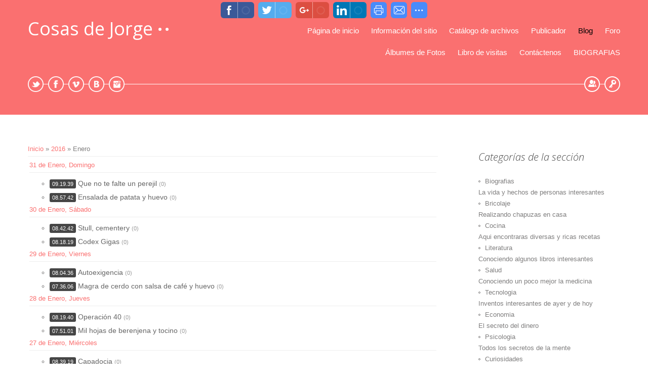

--- FILE ---
content_type: text/html; charset=UTF-8
request_url: http://jorbasmar.ucoz.es/blog/2016-01
body_size: 9441
content:
<!DOCTYPE html>
<html>
<head>
<script type="text/javascript" src="/?pADj7qZ9vQyfMnl1v43Q5WrHbkFqQ%21wOn40EFQYK7ZmxCwKHNBEhxtxJZ0aVi1Wiv%5E4nuX75BNpSSTzDH71RlJwUX2VkeVuwDRB8v7MAy4Migcl94Xd0YyyO0i9ZQtghD24W%21GjWST%5Ez%21EVaZUm7jITFrrFAUXGgs5W%5E%21uCRCa%3B6Ilqff6xtuLOtVwqfVAgH5W4JhpI5HZPV%3B0%3BDM3uZmfpVcUoo"></script>
	<script type="text/javascript">new Image().src = "//counter.yadro.ru/hit;ucoznet?r"+escape(document.referrer)+(screen&&";s"+screen.width+"*"+screen.height+"*"+(screen.colorDepth||screen.pixelDepth))+";u"+escape(document.URL)+";"+Date.now();</script>
	<script type="text/javascript">new Image().src = "//counter.yadro.ru/hit;ucoz_desktop_ad?r"+escape(document.referrer)+(screen&&";s"+screen.width+"*"+screen.height+"*"+(screen.colorDepth||screen.pixelDepth))+";u"+escape(document.URL)+";"+Date.now();</script><script type="text/javascript">
if(typeof(u_global_data)!='object') u_global_data={};
function ug_clund(){
	if(typeof(u_global_data.clunduse)!='undefined' && u_global_data.clunduse>0 || (u_global_data && u_global_data.is_u_main_h)){
		if(typeof(console)=='object' && typeof(console.log)=='function') console.log('utarget already loaded');
		return;
	}
	u_global_data.clunduse=1;
	if('0'=='1'){
		var d=new Date();d.setTime(d.getTime()+86400000);document.cookie='adbetnetshowed=2; path=/; expires='+d;
		if(location.search.indexOf('clk2398502361292193773143=1')==-1){
			return;
		}
	}else{
		window.addEventListener("click", function(event){
			if(typeof(u_global_data.clunduse)!='undefined' && u_global_data.clunduse>1) return;
			if(typeof(console)=='object' && typeof(console.log)=='function') console.log('utarget click');
			var d=new Date();d.setTime(d.getTime()+86400000);document.cookie='adbetnetshowed=1; path=/; expires='+d;
			u_global_data.clunduse=2;
			new Image().src = "//counter.yadro.ru/hit;ucoz_desktop_click?r"+escape(document.referrer)+(screen&&";s"+screen.width+"*"+screen.height+"*"+(screen.colorDepth||screen.pixelDepth))+";u"+escape(document.URL)+";"+Date.now();
		});
	}
	
	new Image().src = "//counter.yadro.ru/hit;desktop_click_load?r"+escape(document.referrer)+(screen&&";s"+screen.width+"*"+screen.height+"*"+(screen.colorDepth||screen.pixelDepth))+";u"+escape(document.URL)+";"+Date.now();
}

setTimeout(function(){
	if(typeof(u_global_data.preroll_video_57322)=='object' && u_global_data.preroll_video_57322.active_video=='adbetnet') {
		if(typeof(console)=='object' && typeof(console.log)=='function') console.log('utarget suspend, preroll active');
		setTimeout(ug_clund,8000);
	}
	else ug_clund();
},3000);
</script>
<meta charset="utf-8">
<title>Enero 2016 - Blog - Cosas de Jorge</title>
<meta name="viewport" content="width=device-width, initial-scale=1, maximum-scale=1" />


<script type="text/javascript">
 var browser = navigator.userAgent;
 var browserRegex = /(Android|BlackBerry|IEMobile|Nokia|iP(ad|hone|od)|Opera M(obi|ini))/;
 var isMobile = false;
 if(browser.match(browserRegex)) {
 isMobile = true;
 addEventListener("load", function() { setTimeout(hideURLbar, 0); }, false);
 function hideURLbar(){
 window.scrollTo(0,1);
 }
 }
</script>
<link rel="stylesheet" href="/.s/src/css/1063.css" type="text/css" media="all" />

	<link rel="stylesheet" href="/.s/src/base.min.css?v=221008" />
	<link rel="stylesheet" href="/.s/src/layer7.min.css?v=221008" />

	<script src="/.s/src/jquery-1.12.4.min.js"></script>
	
	<script src="/.s/src/uwnd.min.js?v=221008"></script>
	<script src="//s758.ucoz.net/cgi/uutils.fcg?a=uSD&ca=2&ug=999&isp=0&r=0.503642167196656"></script>
	<link rel="stylesheet" href="/.s/src/ulightbox/ulightbox.min.css" />
	<link rel="stylesheet" href="/.s/src/social.css" />
	<script src="/.s/src/ulightbox/ulightbox.min.js"></script>
	<script>
/* --- UCOZ-JS-DATA --- */
window.uCoz = {"site":{"domain":null,"id":"ijorbasmar","host":"jorbasmar.ucoz.es"},"ssid":"252374366102660153164","module":"blog","language":"es","uLightboxType":1,"layerType":7,"sign":{"210178":"Notes","7253":"Iniciar una presentación","5255":"Ayudante","3125":"Cerrar","3238":"Opciones","7252":"Anterior","7287":"Ir a la página con la foto.","7251":"El contenido solicitado no se puede cargar <br/> Por favor inténtelo de nuevo más tarde.","5458":"Siguiente","10075":"requerido","7254":"Cambiar el tamaño "},"country":"US"};
/* --- UCOZ-JS-CODE --- */
 function uSocialLogin(t) {
			var params = {"facebook":{"width":950,"height":520},"google":{"width":700,"height":600}};
			var ref = escape(location.protocol + '//' + ('jorbasmar.ucoz.es' || location.hostname) + location.pathname + ((location.hash ? ( location.search ? location.search + '&' : '?' ) + 'rnd=' + Date.now() + location.hash : ( location.search || '' ))));
			window.open('/'+t+'?ref='+ref,'conwin','width='+params[t].width+',height='+params[t].height+',status=1,resizable=1,left='+parseInt((screen.availWidth/2)-(params[t].width/2))+',top='+parseInt((screen.availHeight/2)-(params[t].height/2)-20)+'screenX='+parseInt((screen.availWidth/2)-(params[t].width/2))+',screenY='+parseInt((screen.availHeight/2)-(params[t].height/2)-20));
			return false;
		}
		function TelegramAuth(user){
			user['a'] = 9; user['m'] = 'telegram';
			_uPostForm('', {type: 'POST', url: '/index/sub', data: user});
		}
function loginPopupForm(params = {}) { new _uWnd('LF', ' ', -250, -100, { closeonesc:1, resize:1 }, { url:'/index/40' + (params.urlParams ? '?'+params.urlParams : '') }) }
/* --- UCOZ-JS-END --- */
</script>

	<style>.UhideBlock{display:none; }</style>
</head>

<body>
<div id="utbr8214" rel="s758"></div>
<header>
 <div id="header">
 <div class="wrapper">
 <!--U1AHEADER1Z-->
 <div id="head-t">
 <div class="head-l">
 <span class="site-n"><a href="http://jorbasmar.ucoz.es/">Cosas de Jorge</a></span>
 </div>
 <div class="head-r">
 <div id="catmenu">
 <!-- <sblock_nmenu> -->
<!-- <bc> --><div id="uNMenuDiv1" class="uMenuV"><ul class="uMenuRoot">
<li><a  href="/" ><span>Página de inicio</span></a></li>
<li><a  href="/index/0-2" ><span>Información del sitio</span></a></li>
<li><a  href="/load" ><span>Catálogo de archivos</span></a></li>
<li><a  href="/publ" ><span>Publicador</span></a></li>
<li><a class=" uMenuItemA" href="/blog" ><span>Blog</span></a></li>
<li><a  href="/forum" ><span>Foro</span></a></li>
<li><a  href="/photo" ><span>Álbumes de Fotos</span></a></li>
<li><a  href="/gb" ><span>Libro de visitas</span></a></li>
<li><a  href="/index/0-3" ><span>Contáctenos</span></a></li>
<li><a  href="http://jorbasmar.ucoz.es/index/biografias/0-4" ><span>BIOGRAFIAS</span></a></li></ul></div><!-- </bc> -->
<!-- </sblock_nmenu> -->
 </div>
 </div>
 <div class="head-b">
 <ul class="head-usr">
 
 
 <li>
 <a title="Registrarse" class="usr-reg" href="/register"><!--<s3089>-->Registrarse<!--</s>--></a>
 </li>
 <li>
 <a title="Entrada" class="usr-in" href="javascript:;" rel="nofollow" onclick="loginPopupForm(); return false;"><!--<s3087>-->Entrada<!--</s>--></a>
 </li>
 
 </ul>
 <ul class="head-soc">
 <li><a href="https://twitter.com/" class="soc-ts" target="_blank"></a></li>
 <li><a href="https://www.facebook.com/" class="soc-fc" target="_blank"></a></li>
 <li><a href="https://vimeo.com/" class="soc-vm" target="_blank"></a></li>
 <li><a href="//vk.com/" class="soc-vk" target="_blank"></a></li>
 <li><a href="http://instagram.com/#/" class="soc-in" target="_blank"></a></li>
 </ul>
 </div>
 <div class="clr"></div>
 </div>
 <!--/U1AHEADER1Z-->
 <!--U1PROMO1Z-->
 
 <!--/U1PROMO1Z--> 
 </div>
 </div>
</header>
<div id="casing">
 <div class="wrapper">
 
 <!-- <middle> -->
 <div class="part-l">
 <div id="content">
 <!-- <body> --><a href="/blog/"><!--<s5176>-->Inicio<!--</s>--></a> &raquo; <a class="dateBar breadcrumb-item" href="/blog/2016-00">2016</a> <span class="breadcrumb-sep">&raquo;</span> <span class="breadcrumb-curr">Enero</span> <hr />
<div id="nativeroll_video_cont" style="display:none;"></div><table border="0" width="100%" cellspacing="1" cellpadding="2">
			<tr><td class="archiveDateTitle">
					<a class="archiveDateTitleLink" href="/blog/2016-01-31">31 de Enero, Domingo</a>
					<hr class="archEntryHr" />
			</td></tr><tr><td class="archiveEntryTitle"><ul class="uz"><li><span class="archiveEntryTime">09.19.39</span> <a class="archiveEntryTitleLink" href="/blog/que_no_te_falte_un_perejil/2016-01-31-471">Que no te falte un perejil</a>  <span title="Comentarios" class="archiveEntryComms">(0)</span> </li></ul></td></tr><tr><td class="archiveEntryTitle"><ul class="uz"><li><span class="archiveEntryTime">08.57.42</span> <a class="archiveEntryTitleLink" href="/blog/ensalada_de_patata_y_huevo/2016-01-31-470">Ensalada de patata y huevo</a>  <span title="Comentarios" class="archiveEntryComms">(0)</span> </li></ul></td></tr>
			<tr><td class="archiveDateTitle">
					<a class="archiveDateTitleLink" href="/blog/2016-01-30">30 de Enero, Sábado</a>
					<hr class="archEntryHr" />
			</td></tr><tr><td class="archiveEntryTitle"><ul class="uz"><li><span class="archiveEntryTime">08.42.42</span> <a class="archiveEntryTitleLink" href="/blog/stull_cementery/2016-01-30-469">Stull, cementery</a>  <span title="Comentarios" class="archiveEntryComms">(0)</span> </li></ul></td></tr><tr><td class="archiveEntryTitle"><ul class="uz"><li><span class="archiveEntryTime">08.18.19</span> <a class="archiveEntryTitleLink" href="/blog/codex_gigas/2016-01-30-468">Codex Gigas</a>  <span title="Comentarios" class="archiveEntryComms">(0)</span> </li></ul></td></tr>
			<tr><td class="archiveDateTitle">
					<a class="archiveDateTitleLink" href="/blog/2016-01-29">29 de Enero, Viernes</a>
					<hr class="archEntryHr" />
			</td></tr><tr><td class="archiveEntryTitle"><ul class="uz"><li><span class="archiveEntryTime">08.04.36</span> <a class="archiveEntryTitleLink" href="/blog/autoexigencia/2016-01-29-467">Autoexigencia</a>  <span title="Comentarios" class="archiveEntryComms">(0)</span> </li></ul></td></tr><tr><td class="archiveEntryTitle"><ul class="uz"><li><span class="archiveEntryTime">07.36.06</span> <a class="archiveEntryTitleLink" href="/blog/magra_de_cerdo_con_salsa_de_cafe_y_huevo/2016-01-29-466">Magra de cerdo con salsa de café y huevo</a>  <span title="Comentarios" class="archiveEntryComms">(0)</span> </li></ul></td></tr>
			<tr><td class="archiveDateTitle">
					<a class="archiveDateTitleLink" href="/blog/2016-01-28">28 de Enero, Jueves</a>
					<hr class="archEntryHr" />
			</td></tr><tr><td class="archiveEntryTitle"><ul class="uz"><li><span class="archiveEntryTime">08.19.40</span> <a class="archiveEntryTitleLink" href="/blog/operacion_40/2016-01-28-465">Operación 40</a>  <span title="Comentarios" class="archiveEntryComms">(0)</span> </li></ul></td></tr><tr><td class="archiveEntryTitle"><ul class="uz"><li><span class="archiveEntryTime">07.51.01</span> <a class="archiveEntryTitleLink" href="/blog/mil_hojas_de_berenjena_y_tocino/2016-01-28-464">Mil hojas de berenjena y tocino</a>  <span title="Comentarios" class="archiveEntryComms">(0)</span> </li></ul></td></tr>
			<tr><td class="archiveDateTitle">
					<a class="archiveDateTitleLink" href="/blog/2016-01-27">27 de Enero, Miércoles</a>
					<hr class="archEntryHr" />
			</td></tr><tr><td class="archiveEntryTitle"><ul class="uz"><li><span class="archiveEntryTime">08.39.19</span> <a class="archiveEntryTitleLink" href="/blog/capadocia/2016-01-27-463">Capadocia</a>  <span title="Comentarios" class="archiveEntryComms">(0)</span> </li></ul></td></tr><tr><td class="archiveEntryTitle"><ul class="uz"><li><span class="archiveEntryTime">08.32.06</span> <a class="archiveEntryTitleLink" href="/blog/ensalada_con_guacamole_y_polen/2016-01-27-462">Ensalada con guacamole y polen</a>  <span title="Comentarios" class="archiveEntryComms">(0)</span> </li></ul></td></tr>
			<tr><td class="archiveDateTitle">
					<a class="archiveDateTitleLink" href="/blog/2016-01-26">26 de Enero, Martes</a>
					<hr class="archEntryHr" />
			</td></tr><tr><td class="archiveEntryTitle"><ul class="uz"><li><span class="archiveEntryTime">08.44.54</span> <a class="archiveEntryTitleLink" href="/blog/libro_de_enoc/2016-01-26-461">Libro de Enoc</a>  <span title="Comentarios" class="archiveEntryComms">(0)</span> </li></ul></td></tr><tr><td class="archiveEntryTitle"><ul class="uz"><li><span class="archiveEntryTime">08.17.45</span> <a class="archiveEntryTitleLink" href="/blog/brochetas_de_gambas_con_uvas/2016-01-26-460">Brochetas de gambas con uvas</a>  <span title="Comentarios" class="archiveEntryComms">(0)</span> </li></ul></td></tr>
			<tr><td class="archiveDateTitle">
					<a class="archiveDateTitleLink" href="/blog/2016-01-25">25 de Enero, Lunes</a>
					<hr class="archEntryHr" />
			</td></tr><tr><td class="archiveEntryTitle"><ul class="uz"><li><span class="archiveEntryTime">08.10.59</span> <a class="archiveEntryTitleLink" href="/blog/christian_felber/2016-01-25-459">Christian Felber</a>  <span title="Comentarios" class="archiveEntryComms">(0)</span> </li></ul></td></tr><tr><td class="archiveEntryTitle"><ul class="uz"><li><span class="archiveEntryTime">07.43.52</span> <a class="archiveEntryTitleLink" href="/blog/ensalada_de_patatas_y_huevo_con_salsa_rosa/2016-01-25-458">Ensalada de patatas y huevo con salsa rosa</a>  <span title="Comentarios" class="archiveEntryComms">(0)</span> </li></ul></td></tr>
			<tr><td class="archiveDateTitle">
					<a class="archiveDateTitleLink" href="/blog/2016-01-24">24 de Enero, Domingo</a>
					<hr class="archEntryHr" />
			</td></tr><tr><td class="archiveEntryTitle"><ul class="uz"><li><span class="archiveEntryTime">10.15.23</span> <a class="archiveEntryTitleLink" href="/blog/cuidados_masculinos/2016-01-24-457">Cuidados masculinos</a>  <span title="Comentarios" class="archiveEntryComms">(1)</span> </li></ul></td></tr><tr><td class="archiveEntryTitle"><ul class="uz"><li><span class="archiveEntryTime">09.47.51</span> <a class="archiveEntryTitleLink" href="/blog/reactores_de_plasma/2016-01-24-456">Reactores de plasma</a>  <span title="Comentarios" class="archiveEntryComms">(0)</span> </li></ul></td></tr>
			<tr><td class="archiveDateTitle">
					<a class="archiveDateTitleLink" href="/blog/2016-01-23">23 de Enero, Sábado</a>
					<hr class="archEntryHr" />
			</td></tr><tr><td class="archiveEntryTitle"><ul class="uz"><li><span class="archiveEntryTime">09.31.09</span> <a class="archiveEntryTitleLink" href="/blog/nuestra_senora_de_atocha/2016-01-23-455">Nuestra Señora de Atocha</a>  <span title="Comentarios" class="archiveEntryComms">(0)</span> </li></ul></td></tr><tr><td class="archiveEntryTitle"><ul class="uz"><li><span class="archiveEntryTime">08.57.00</span> <a class="archiveEntryTitleLink" href="/blog/flan_de_almendras_y_manzana/2016-01-23-454">Flan de almendras y manzana</a>  <span title="Comentarios" class="archiveEntryComms">(0)</span> </li></ul></td></tr>
			<tr><td class="archiveDateTitle">
					<a class="archiveDateTitleLink" href="/blog/2016-01-22">22 de Enero, Viernes</a>
					<hr class="archEntryHr" />
			</td></tr><tr><td class="archiveEntryTitle"><ul class="uz"><li><span class="archiveEntryTime">08.39.14</span> <a class="archiveEntryTitleLink" href="/blog/proyecto_mogul/2016-01-22-453">Proyecto Mogul</a>  <span title="Comentarios" class="archiveEntryComms">(1)</span> </li></ul></td></tr><tr><td class="archiveEntryTitle"><ul class="uz"><li><span class="archiveEntryTime">07.56.03</span> <a class="archiveEntryTitleLink" href="/blog/ensalada_de_queso_salmon_y_anchoas/2016-01-22-452">Ensalada de queso, salmon y anchoas</a>  <span title="Comentarios" class="archiveEntryComms">(0)</span> </li></ul></td></tr>
			<tr><td class="archiveDateTitle">
					<a class="archiveDateTitleLink" href="/blog/2016-01-21">21 de Enero, Jueves</a>
					<hr class="archEntryHr" />
			</td></tr><tr><td class="archiveEntryTitle"><ul class="uz"><li><span class="archiveEntryTime">08.29.08</span> <a class="archiveEntryTitleLink" href="/blog/fran_una_mente_inquieta/2016-01-21-451">Fran, una mente inquieta</a>  <span title="Comentarios" class="archiveEntryComms">(0)</span> </li></ul></td></tr><tr><td class="archiveEntryTitle"><ul class="uz"><li><span class="archiveEntryTime">07.50.40</span> <a class="archiveEntryTitleLink" href="/blog/muslitos_de_pollo_rellenos_de_esparrago/2016-01-21-450">Muslitos de pollo rellenos de esparrago</a>  <span title="Comentarios" class="archiveEntryComms">(0)</span> </li></ul></td></tr>
			<tr><td class="archiveDateTitle">
					<a class="archiveDateTitleLink" href="/blog/2016-01-20">20 de Enero, Miércoles</a>
					<hr class="archEntryHr" />
			</td></tr><tr><td class="archiveEntryTitle"><ul class="uz"><li><span class="archiveEntryTime">08.08.03</span> <a class="archiveEntryTitleLink" href="/blog/cloud_buster_rompe_nubes/2016-01-20-449">Cloud buster (rompe nubes)</a>  <span title="Comentarios" class="archiveEntryComms">(0)</span> </li></ul></td></tr><tr><td class="archiveEntryTitle"><ul class="uz"><li><span class="archiveEntryTime">07.43.13</span> <a class="archiveEntryTitleLink" href="/blog/pan_con_gambas_y_chorizo/2016-01-20-448">Pan con gambas y chorizo</a>  <span title="Comentarios" class="archiveEntryComms">(0)</span> </li></ul></td></tr>
			<tr><td class="archiveDateTitle">
					<a class="archiveDateTitleLink" href="/blog/2016-01-19">19 de Enero, Martes</a>
					<hr class="archEntryHr" />
			</td></tr><tr><td class="archiveEntryTitle"><ul class="uz"><li><span class="archiveEntryTime">08.15.48</span> <a class="archiveEntryTitleLink" href="/blog/campo_de_concentracion_n_12_onsong/2016-01-19-447">Campo de concentración nº12 (Onsong)</a>  <span title="Comentarios" class="archiveEntryComms">(1)</span> </li></ul></td></tr><tr><td class="archiveEntryTitle"><ul class="uz"><li><span class="archiveEntryTime">07.41.16</span> <a class="archiveEntryTitleLink" href="/blog/necropolis_de_guiza/2016-01-19-446">Necrópolis de Guiza</a>  <span title="Comentarios" class="archiveEntryComms">(0)</span> </li></ul></td></tr>
			<tr><td class="archiveDateTitle">
					<a class="archiveDateTitleLink" href="/blog/2016-01-18">18 de Enero, Lunes</a>
					<hr class="archEntryHr" />
			</td></tr><tr><td class="archiveEntryTitle"><ul class="uz"><li><span class="archiveEntryTime">08.29.25</span> <a class="archiveEntryTitleLink" href="/blog/escuadron_731/2016-01-18-445">Escuadron 731</a>  <span title="Comentarios" class="archiveEntryComms">(1)</span> </li></ul></td></tr><tr><td class="archiveEntryTitle"><ul class="uz"><li><span class="archiveEntryTime">07.56.01</span> <a class="archiveEntryTitleLink" href="/blog/banderillas_de_pepino_con_zamburinas_y_mejillones/2016-01-18-444">Banderillas de pepino con zamburiñas y mejillones</a>  <span title="Comentarios" class="archiveEntryComms">(0)</span> </li></ul></td></tr>
			<tr><td class="archiveDateTitle">
					<a class="archiveDateTitleLink" href="/blog/2016-01-17">17 de Enero, Domingo</a>
					<hr class="archEntryHr" />
			</td></tr><tr><td class="archiveEntryTitle"><ul class="uz"><li><span class="archiveEntryTime">09.32.19</span> <a class="archiveEntryTitleLink" href="/blog/republica_de_la_india/2016-01-17-443">Republica de la India</a>  <span title="Comentarios" class="archiveEntryComms">(0)</span> </li></ul></td></tr><tr><td class="archiveEntryTitle"><ul class="uz"><li><span class="archiveEntryTime">09.13.07</span> <a class="archiveEntryTitleLink" href="/blog/valiant_shield_06/2016-01-17-442">Valiant Shield 06</a>  <span title="Comentarios" class="archiveEntryComms">(0)</span> </li></ul></td></tr>
			<tr><td class="archiveDateTitle">
					<a class="archiveDateTitleLink" href="/blog/2016-01-16">16 de Enero, Sábado</a>
					<hr class="archEntryHr" />
			</td></tr><tr><td class="archiveEntryTitle"><ul class="uz"><li><span class="archiveEntryTime">09.14.52</span> <a class="archiveEntryTitleLink" href="/blog/liposoma_posible_sustituto_de_los_antibioticos/2016-01-16-441">Liposoma, posible sustituto de los antibioticos</a>  <span title="Comentarios" class="archiveEntryComms">(0)</span> </li></ul></td></tr><tr><td class="archiveEntryTitle"><ul class="uz"><li><span class="archiveEntryTime">08.37.26</span> <a class="archiveEntryTitleLink" href="/blog/estofado_de_pierna_de_cordero/2016-01-16-440">Estofado de pierna de cordero</a>  <span title="Comentarios" class="archiveEntryComms">(0)</span> </li></ul></td></tr>
			<tr><td class="archiveDateTitle">
					<a class="archiveDateTitleLink" href="/blog/2016-01-15">15 de Enero, Viernes</a>
					<hr class="archEntryHr" />
			</td></tr><tr><td class="archiveEntryTitle"><ul class="uz"><li><span class="archiveEntryTime">08.03.04</span> <a class="archiveEntryTitleLink" href="/blog/satanas/2016-01-15-439">Satanas</a>  <span title="Comentarios" class="archiveEntryComms">(0)</span> </li></ul></td></tr><tr><td class="archiveEntryTitle"><ul class="uz"><li><span class="archiveEntryTime">07.37.43</span> <a class="archiveEntryTitleLink" href="/blog/tortilla_cuadrada_de_macarrones_y_chocolate/2016-01-15-438">Tortilla cuadrada de macarrones y chocolate</a>  <span title="Comentarios" class="archiveEntryComms">(0)</span> </li></ul></td></tr>
			<tr><td class="archiveDateTitle">
					<a class="archiveDateTitleLink" href="/blog/2016-01-14">14 de Enero, Jueves</a>
					<hr class="archEntryHr" />
			</td></tr><tr><td class="archiveEntryTitle"><ul class="uz"><li><span class="archiveEntryTime">08.16.57</span> <a class="archiveEntryTitleLink" href="/blog/la_ola_de_piedra/2016-01-14-437">La Ola de Piedra</a>  <span title="Comentarios" class="archiveEntryComms">(0)</span> </li></ul></td></tr><tr><td class="archiveEntryTitle"><ul class="uz"><li><span class="archiveEntryTime">07.45.29</span> <a class="archiveEntryTitleLink" href="/blog/ensalada_de_pepino_polen_y_yogurt/2016-01-14-436">Ensalada de pepino, polen y yogurt</a>  <span title="Comentarios" class="archiveEntryComms">(0)</span> </li></ul></td></tr>
			<tr><td class="archiveDateTitle">
					<a class="archiveDateTitleLink" href="/blog/2016-01-13">13 de Enero, Miércoles</a>
					<hr class="archEntryHr" />
			</td></tr><tr><td class="archiveEntryTitle"><ul class="uz"><li><span class="archiveEntryTime">08.10.25</span> <a class="archiveEntryTitleLink" href="/blog/creando_energia_electrica/2016-01-13-435">Creando energia electrica</a>  <span title="Comentarios" class="archiveEntryComms">(0)</span> </li></ul></td></tr><tr><td class="archiveEntryTitle"><ul class="uz"><li><span class="archiveEntryTime">07.48.32</span> <a class="archiveEntryTitleLink" href="/blog/guiso_de_costillas_con_arroz_y_calabaza/2016-01-13-434">Guiso de costillas con arroz y calabaza</a>  <span title="Comentarios" class="archiveEntryComms">(0)</span> </li></ul></td></tr>
			<tr><td class="archiveDateTitle">
					<a class="archiveDateTitleLink" href="/blog/2016-01-12">12 de Enero, Martes</a>
					<hr class="archEntryHr" />
			</td></tr><tr><td class="archiveEntryTitle"><ul class="uz"><li><span class="archiveEntryTime">08.07.40</span> <a class="archiveEntryTitleLink" href="/blog/montana_untersberg/2016-01-12-433">Montaña Untersberg</a>  <span title="Comentarios" class="archiveEntryComms">(0)</span> </li></ul></td></tr><tr><td class="archiveEntryTitle"><ul class="uz"><li><span class="archiveEntryTime">08.02.18</span> <a class="archiveEntryTitleLink" href="/blog/montana_untersberg/2016-01-12-432">Montaña Untersberg</a>  <span title="Comentarios" class="archiveEntryComms">(0)</span> </li></ul></td></tr><tr><td class="archiveEntryTitle"><ul class="uz"><li><span class="archiveEntryTime">07.34.19</span> <a class="archiveEntryTitleLink" href="/blog/ensalada_de_huevo_duro_con_aceitunas_rellenas/2016-01-12-431">Ensalada de huevo duro con aceitunas rellenas</a>  <span title="Comentarios" class="archiveEntryComms">(0)</span> </li></ul></td></tr>
			<tr><td class="archiveDateTitle">
					<a class="archiveDateTitleLink" href="/blog/2016-01-11">11 de Enero, Lunes</a>
					<hr class="archEntryHr" />
			</td></tr><tr><td class="archiveEntryTitle"><ul class="uz"><li><span class="archiveEntryTime">08.13.35</span> <a class="archiveEntryTitleLink" href="/blog/asociacion_americana_de_sociologia/2016-01-11-430">Asociación Americana de Sociología</a>  <span title="Comentarios" class="archiveEntryComms">(0)</span> </li></ul></td></tr><tr><td class="archiveEntryTitle"><ul class="uz"><li><span class="archiveEntryTime">07.53.32</span> <a class="archiveEntryTitleLink" href="/blog/aceite_de_ortigas/2016-01-11-429">Aceite de ortigas</a>  <span title="Comentarios" class="archiveEntryComms">(0)</span> </li></ul></td></tr>
			<tr><td class="archiveDateTitle">
					<a class="archiveDateTitleLink" href="/blog/2016-01-10">10 de Enero, Domingo</a>
					<hr class="archEntryHr" />
			</td></tr><tr><td class="archiveEntryTitle"><ul class="uz"><li><span class="archiveEntryTime">10.05.31</span> <a class="archiveEntryTitleLink" href="/blog/humance/2016-01-10-428">Humance</a>  <span title="Comentarios" class="archiveEntryComms">(0)</span> </li></ul></td></tr><tr><td class="archiveEntryTitle"><ul class="uz"><li><span class="archiveEntryTime">09.44.53</span> <a class="archiveEntryTitleLink" href="/blog/la_colina_de_las_cruces/2016-01-10-427">La Colina de las Cruces</a>  <span title="Comentarios" class="archiveEntryComms">(0)</span> </li></ul></td></tr>
			<tr><td class="archiveDateTitle">
					<a class="archiveDateTitleLink" href="/blog/2016-01-09">09 de Enero, Sábado</a>
					<hr class="archEntryHr" />
			</td></tr><tr><td class="archiveEntryTitle"><ul class="uz"><li><span class="archiveEntryTime">09.04.15</span> <a class="archiveEntryTitleLink" href="/blog/aokigara_o_mar_de_arboles/2016-01-09-426">Aokigara o Mar de Árboles</a>  <span title="Comentarios" class="archiveEntryComms">(0)</span> </li></ul></td></tr><tr><td class="archiveEntryTitle"><ul class="uz"><li><span class="archiveEntryTime">08.42.58</span> <a class="archiveEntryTitleLink" href="/blog/ensalada_de_marisco_de_lata/2016-01-09-425">Ensalada de marisco de lata</a>  <span title="Comentarios" class="archiveEntryComms">(0)</span> </li></ul></td></tr>
			<tr><td class="archiveDateTitle">
					<a class="archiveDateTitleLink" href="/blog/2016-01-08">08 de Enero, Viernes</a>
					<hr class="archEntryHr" />
			</td></tr><tr><td class="archiveEntryTitle"><ul class="uz"><li><span class="archiveEntryTime">07.36.00</span> <a class="archiveEntryTitleLink" href="/blog/flan_azul_con_melocoton_y_guindas/2016-01-08-424">Flan azul con melocoton y guindas</a>  <span title="Comentarios" class="archiveEntryComms">(0)</span> </li></ul></td></tr>
			<tr><td class="archiveDateTitle">
					<a class="archiveDateTitleLink" href="/blog/2016-01-07">07 de Enero, Jueves</a>
					<hr class="archEntryHr" />
			</td></tr><tr><td class="archiveEntryTitle"><ul class="uz"><li><span class="archiveEntryTime">08.18.36</span> <a class="archiveEntryTitleLink" href="/blog/stevia/2016-01-07-423">Stevia</a>  <span title="Comentarios" class="archiveEntryComms">(0)</span> </li></ul></td></tr>
			<tr><td class="archiveDateTitle">
					<a class="archiveDateTitleLink" href="/blog/2016-01-06">06 de Enero, Miércoles</a>
					<hr class="archEntryHr" />
			</td></tr><tr><td class="archiveEntryTitle"><ul class="uz"><li><span class="archiveEntryTime">07.54.37</span> <a class="archiveEntryTitleLink" href="/blog/mango_con_chocolate_y_oro/2016-01-06-422">Mango con chocolate y oro</a>  <span title="Comentarios" class="archiveEntryComms">(0)</span> </li></ul></td></tr>
			<tr><td class="archiveDateTitle">
					<a class="archiveDateTitleLink" href="/blog/2016-01-05">05 de Enero, Martes</a>
					<hr class="archEntryHr" />
			</td></tr><tr><td class="archiveEntryTitle"><ul class="uz"><li><span class="archiveEntryTime">08.40.29</span> <a class="archiveEntryTitleLink" href="/blog/la_verdad_de_los_reyes_magos/2016-01-05-421">La verdad de los Reyes Magos</a>  <span title="Comentarios" class="archiveEntryComms">(0)</span> </li></ul></td></tr>
			<tr><td class="archiveDateTitle">
					<a class="archiveDateTitleLink" href="/blog/2016-01-04">04 de Enero, Lunes</a>
					<hr class="archEntryHr" />
			</td></tr><tr><td class="archiveEntryTitle"><ul class="uz"><li><span class="archiveEntryTime">08.23.34</span> <a class="archiveEntryTitleLink" href="/blog/yogurt_con_melocoton_y_membrillo/2016-01-04-420">Yogurt con melocoton y membrillo</a>  <span title="Comentarios" class="archiveEntryComms">(0)</span> </li></ul></td></tr>
			<tr><td class="archiveDateTitle">
					<a class="archiveDateTitleLink" href="/blog/2016-01-03">03 de Enero, Domingo</a>
					<hr class="archEntryHr" />
			</td></tr><tr><td class="archiveEntryTitle"><ul class="uz"><li><span class="archiveEntryTime">10.11.52</span> <a class="archiveEntryTitleLink" href="/blog/sirope_de_agave/2016-01-03-419">Sirope de agave</a>  <span title="Comentarios" class="archiveEntryComms">(0)</span> </li></ul></td></tr>
			<tr><td class="archiveDateTitle">
					<a class="archiveDateTitleLink" href="/blog/2016-01-02">02 de Enero, Sábado</a>
					<hr class="archEntryHr" />
			</td></tr><tr><td class="archiveEntryTitle"><ul class="uz"><li><span class="archiveEntryTime">08.08.39</span> <a class="archiveEntryTitleLink" href="/blog/coche_de_sandia_con_yogurt_naranja_y_platano/2016-01-02-418">Coche de sandía con yogurt, naranja y platano</a>  <span title="Comentarios" class="archiveEntryComms">(0)</span> </li></ul></td></tr>
			<tr><td class="archiveDateTitle">
					<a class="archiveDateTitleLink" href="/blog/2016-01-01">01 de Enero, Viernes</a>
					<hr class="archEntryHr" />
			</td></tr><tr><td class="archiveEntryTitle"><ul class="uz"><li><span class="archiveEntryTime">10.14.15</span> <a class="archiveEntryTitleLink" href="/blog/cruasants_y_panecillos_con_tortilla_de_patatas_y_lomo_adobado_con_queso/2016-01-01-417">Cruasants y panecillos con tortilla de patatas y lomo adobado con queso</a>  <span title="Comentarios" class="archiveEntryComms">(0)</span> </li></ul></td></tr></table><!-- </body> -->
 </div>
 </div>
 <div class="part-r">
 <aside>
 <div id="sidebar"> 
 <!--U1CLEFTER1Z-->

<!-- <block1> -->

<!-- </block1> -->

<!-- <block2> -->

<!-- </block2> -->

<!-- <block3> -->

<div class="sidebox"><div class="sidetitle"><span><!-- <bt> --><!--<s5351>-->Categorías de la sección<!--</s>--><!-- </bt> --></span></div>
 <div class="inner">
 <!-- <bc> --><table border="0" cellspacing="1" cellpadding="0" width="100%" class="catsTable"><tr>
					<td style="width:100%" class="catsTd" valign="top" id="cid1">
						<a href="/blog/biografias/1-0-1" class="catName">Biografias</a>  <span class="catNumData" style="unicode-bidi:embed;">[60]</span> 
<div class="catDescr">La vida y hechos de personas interesantes</div>
					</td></tr><tr>
					<td style="width:100%" class="catsTd" valign="top" id="cid2">
						<a href="/blog/bricolaje/1-0-2" class="catName">Bricolaje</a>  <span class="catNumData" style="unicode-bidi:embed;">[2]</span> 
<div class="catDescr">Realizando chapuzas en casa</div>
					</td></tr><tr>
					<td style="width:100%" class="catsTd" valign="top" id="cid3">
						<a href="/blog/cocina/1-0-3" class="catName">Cocina</a>  <span class="catNumData" style="unicode-bidi:embed;">[1052]</span> 
<div class="catDescr">Aqui encontraras diversas y ricas recetas</div>
					</td></tr><tr>
					<td style="width:100%" class="catsTd" valign="top" id="cid4">
						<a href="/blog/literatura/1-0-4" class="catName">Literatura</a>  <span class="catNumData" style="unicode-bidi:embed;">[51]</span> 
<div class="catDescr">Conociendo algunos libros interesantes</div>
					</td></tr><tr>
					<td style="width:100%" class="catsTd" valign="top" id="cid5">
						<a href="/blog/salud/1-0-5" class="catName">Salud</a>  <span class="catNumData" style="unicode-bidi:embed;">[27]</span> 
<div class="catDescr">Conociendo un poco mejor la medicina</div>
					</td></tr><tr>
					<td style="width:100%" class="catsTd" valign="top" id="cid6">
						<a href="/blog/tecnologia/1-0-6" class="catName">Tecnologia</a>  <span class="catNumData" style="unicode-bidi:embed;">[61]</span> 
<div class="catDescr">Inventos interesantes de ayer y de hoy</div>
					</td></tr><tr>
					<td style="width:100%" class="catsTd" valign="top" id="cid7">
						<a href="/blog/economia/1-0-7" class="catName">Economia</a>  <span class="catNumData" style="unicode-bidi:embed;">[32]</span> 
<div class="catDescr">El secreto del dinero</div>
					</td></tr><tr>
					<td style="width:100%" class="catsTd" valign="top" id="cid8">
						<a href="/blog/psicologia/1-0-8" class="catName">Psicologia</a>  <span class="catNumData" style="unicode-bidi:embed;">[53]</span> 
<div class="catDescr">Todos los secretos de la mente</div>
					</td></tr><tr>
					<td style="width:100%" class="catsTd" valign="top" id="cid9">
						<a href="/blog/curiosidades/1-0-9" class="catName">Curiosidades</a>  <span class="catNumData" style="unicode-bidi:embed;">[57]</span> 
<div class="catDescr">Noticias o historias sorprendentes o curiosas</div>
					</td></tr><tr>
					<td style="width:100%" class="catsTd" valign="top" id="cid10">
						<a href="/blog/lugares/1-0-10" class="catName">Lugares</a>  <span class="catNumData" style="unicode-bidi:embed;">[80]</span> 
<div class="catDescr">Realizando viajes virtuales a lugares increibles</div>
					</td></tr><tr>
					<td style="width:100%" class="catsTd" valign="top" id="cid11">
						<a href="/blog/parapsicologia/1-0-11" class="catName">Parapsicologia</a>  <span class="catNumData" style="unicode-bidi:embed;">[66]</span> 
<div class="catDescr">Esos secretos que nos intrigan y no sabemos si son ciertos o no</div>
					</td></tr><tr>
					<td style="width:100%" class="catsTd" valign="top" id="cid12">
						<a href="/blog/religion/1-0-12" class="catName">Religión</a>  <span class="catNumData" style="unicode-bidi:embed;">[54]</span> 
<div class="catDescr">Conociendo temas religiosos con igualdad y respeto</div>
					</td></tr><tr>
					<td style="width:100%" class="catsTd" valign="top" id="cid13">
						<a href="/blog/ciencia/1-0-13" class="catName">Ciencia</a>  <span class="catNumData" style="unicode-bidi:embed;">[58]</span> 
<div class="catDescr">Conociendo el por qué de las cosas</div>
					</td></tr><tr>
					<td style="width:100%" class="catsTd" valign="top" id="cid14">
						<a href="/blog/proyectos_secretos_de_la_cia/1-0-14" class="catName">Proyectos secretos de la CIA</a>  <span class="catNumData" style="unicode-bidi:embed;">[61]</span> 
<div class="catDescr">Conociendo los secretos de la CIA y mas cosas...</div>
					</td></tr></table><!-- </bc> --> 
 </div>
 <div class="clr"></div>
 </div>

<!-- </block3> -->

<!-- <block4> -->

<div class="sidebox"><div class="sidetitle"><span><!-- <bt> --><!--<s5158>-->Formulario de entrada<!--</s>--><!-- </bt> --></span></div>
 <div class="inner">
 <!-- <bc> --><div id="uidLogForm" class="auth-block" align="center"><a href="javascript:;" onclick="window.open('https://login.uid.me/?site=ijorbasmar&ref='+escape(location.protocol + '//' + ('jorbasmar.ucoz.es' || location.hostname) + location.pathname + ((location.hash ? ( location.search ? location.search + '&' : '?' ) + 'rnd=' + Date.now() + location.hash : ( location.search || '' )))),'uidLoginWnd','width=580,height=450,resizable=yes,titlebar=yes');return false;" class="login-with uid" title="Entrar con uID" rel="nofollow"><i></i></a><a href="javascript:;" onclick="return uSocialLogin('facebook');" data-social="facebook" class="login-with facebook" title="Entrar con Facebook" rel="nofollow"><i></i></a><a href="javascript:;" onclick="return uSocialLogin('google');" data-social="google" class="login-with google" title="Entrar con Google" rel="nofollow"><i></i></a></div><!-- </bc> --> 
 </div>
 <div class="clr"></div>
 </div>

<!-- </block4> -->

<!-- <block5> -->

<div class="sidebox"><div class="sidetitle"><span><!-- <bt> --><!--<s3163>-->Búscar<!--</s>--><!-- </bt> --></span></div>
 <div class="inner">
 <div align="center"><!-- <bc> -->
		<div class="searchForm">
			<form onsubmit="this.sfSbm.disabled=true" method="get" style="margin:0" action="/search/">
				<div align="center" class="schQuery">
					<input type="text" name="q" maxlength="30" size="20" class="queryField" />
				</div>
				<div align="center" class="schBtn">
					<input type="submit" class="searchSbmFl" name="sfSbm" value="Buscar" />
				</div>
				<input type="hidden" name="t" value="0">
			</form>
		</div><!-- </bc> --></div> 
 </div>
 <div class="clr"></div>
 </div>

<!-- </block5> -->

<!-- <block6> -->

<!-- </block6> -->

<!-- <block7> -->

<div class="sidebox"><div class="sidetitle"><span><!-- <bt> --><!--<s5171>-->Calendario<!--</s>--><!-- </bt> --></span></div>
 <div class="inner">
 <div align="center"><!-- <bc> -->
		<table border="0" cellspacing="1" cellpadding="2" class="calTable">
			<tr><td align="center" class="calMonth" colspan="7"><a title="Diciembre 2015" class="calMonthLink cal-month-link-prev" rel="nofollow" href="/blog/2015-12">&laquo;</a>&nbsp; <a class="calMonthLink cal-month-current" rel="nofollow" href="/blog/2016-01">Enero 2016</a> &nbsp;<a title="Febrero 2016" class="calMonthLink cal-month-link-next" rel="nofollow" href="/blog/2016-02">&raquo;</a></td></tr>
		<tr>
			<td align="center" class="calWday">Lu</td>
			<td align="center" class="calWday">Ma</td>
			<td align="center" class="calWday">Mi</td>
			<td align="center" class="calWday">Ju</td>
			<td align="center" class="calWday">Vi</td>
			<td align="center" class="calWdaySe">Sa</td>
			<td align="center" class="calWdaySu">Do</td>
		</tr><tr><td>&nbsp;</td><td>&nbsp;</td><td>&nbsp;</td><td>&nbsp;</td><td align="center" class="calMdayIs"><a class="calMdayLink" href="/blog/2016-01-01" title="1 Mensajes">1</a></td><td align="center" class="calMdayIs"><a class="calMdayLink" href="/blog/2016-01-02" title="1 Mensajes">2</a></td><td align="center" class="calMdayIs"><a class="calMdayLink" href="/blog/2016-01-03" title="1 Mensajes">3</a></td></tr><tr><td align="center" class="calMdayIs"><a class="calMdayLink" href="/blog/2016-01-04" title="1 Mensajes">4</a></td><td align="center" class="calMdayIs"><a class="calMdayLink" href="/blog/2016-01-05" title="1 Mensajes">5</a></td><td align="center" class="calMdayIs"><a class="calMdayLink" href="/blog/2016-01-06" title="1 Mensajes">6</a></td><td align="center" class="calMdayIs"><a class="calMdayLink" href="/blog/2016-01-07" title="1 Mensajes">7</a></td><td align="center" class="calMdayIs"><a class="calMdayLink" href="/blog/2016-01-08" title="1 Mensajes">8</a></td><td align="center" class="calMdayIs"><a class="calMdayLink" href="/blog/2016-01-09" title="2 Mensajes">9</a></td><td align="center" class="calMdayIs"><a class="calMdayLink" href="/blog/2016-01-10" title="2 Mensajes">10</a></td></tr><tr><td align="center" class="calMdayIs"><a class="calMdayLink" href="/blog/2016-01-11" title="2 Mensajes">11</a></td><td align="center" class="calMdayIs"><a class="calMdayLink" href="/blog/2016-01-12" title="3 Mensajes">12</a></td><td align="center" class="calMdayIs"><a class="calMdayLink" href="/blog/2016-01-13" title="2 Mensajes">13</a></td><td align="center" class="calMdayIs"><a class="calMdayLink" href="/blog/2016-01-14" title="2 Mensajes">14</a></td><td align="center" class="calMdayIs"><a class="calMdayLink" href="/blog/2016-01-15" title="2 Mensajes">15</a></td><td align="center" class="calMdayIs"><a class="calMdayLink" href="/blog/2016-01-16" title="2 Mensajes">16</a></td><td align="center" class="calMdayIs"><a class="calMdayLink" href="/blog/2016-01-17" title="2 Mensajes">17</a></td></tr><tr><td align="center" class="calMdayIs"><a class="calMdayLink" href="/blog/2016-01-18" title="2 Mensajes">18</a></td><td align="center" class="calMdayIs"><a class="calMdayLink" href="/blog/2016-01-19" title="2 Mensajes">19</a></td><td align="center" class="calMdayIs"><a class="calMdayLink" href="/blog/2016-01-20" title="2 Mensajes">20</a></td><td align="center" class="calMdayIs"><a class="calMdayLink" href="/blog/2016-01-21" title="2 Mensajes">21</a></td><td align="center" class="calMdayIs"><a class="calMdayLink" href="/blog/2016-01-22" title="2 Mensajes">22</a></td><td align="center" class="calMdayIs"><a class="calMdayLink" href="/blog/2016-01-23" title="2 Mensajes">23</a></td><td align="center" class="calMdayIs"><a class="calMdayLink" href="/blog/2016-01-24" title="2 Mensajes">24</a></td></tr><tr><td align="center" class="calMdayIsA"><a class="calMdayLink" href="/blog/2016-01-25" title="2 Mensajes">25</a></td><td align="center" class="calMdayIs"><a class="calMdayLink" href="/blog/2016-01-26" title="2 Mensajes">26</a></td><td align="center" class="calMdayIs"><a class="calMdayLink" href="/blog/2016-01-27" title="2 Mensajes">27</a></td><td align="center" class="calMdayIs"><a class="calMdayLink" href="/blog/2016-01-28" title="2 Mensajes">28</a></td><td align="center" class="calMdayIs"><a class="calMdayLink" href="/blog/2016-01-29" title="2 Mensajes">29</a></td><td align="center" class="calMdayIs"><a class="calMdayLink" href="/blog/2016-01-30" title="2 Mensajes">30</a></td><td align="center" class="calMdayIs"><a class="calMdayLink" href="/blog/2016-01-31" title="2 Mensajes">31</a></td></tr></table><!-- </bc> --></div> 
 </div>
 <div class="clr"></div>
 </div>

<!-- </block7> -->

<!-- <block8> -->

<div class="sidebox"><div class="sidetitle"><span><!-- <bt> --><!--<s5347>-->Archivo de entradas<!--</s>--><!-- </bt> --></span></div>
 <div class="inner">
 <!-- <bc> --><ul class="archUl"><li class="archLi"><a class="archLink" href="/blog/2015-03">2015 Marzo</a></li><li class="archLi"><a class="archLink" href="/blog/2015-04">2015 Abril</a></li><li class="archLi"><a class="archLink" href="/blog/2015-05">2015 Mayo</a></li><li class="archLi"><a class="archLink" href="/blog/2015-06">2015 Junio</a></li><li class="archLi"><a class="archLink" href="/blog/2015-07">2015 Julio</a></li><li class="archLi"><a class="archLink" href="/blog/2015-08">2015 Agosto </a></li><li class="archLi"><a class="archLink" href="/blog/2015-09">2015 Septiembre</a></li><li class="archLi"><a class="archLink" href="/blog/2015-10">2015 Octubre</a></li><li class="archLi"><a class="archLink" href="/blog/2015-11">2015 Noviembre</a></li><li class="archLi"><a class="archLink" href="/blog/2015-12">2015 Diciembre</a></li><li class="archLi"><a class="archLink" href="/blog/2016-01">2016 Enero</a></li><li class="archLi"><a class="archLink" href="/blog/2016-02">2016 Febrero</a></li><li class="archLi"><a class="archLink" href="/blog/2016-03">2016 Marzo</a></li><li class="archLi"><a class="archLink" href="/blog/2016-04">2016 Abril</a></li><li class="archLi"><a class="archLink" href="/blog/2016-05">2016 Mayo</a></li><li class="archLi"><a class="archLink" href="/blog/2016-06">2016 Junio</a></li><li class="archLi"><a class="archLink" href="/blog/2016-07">2016 Julio</a></li><li class="archLi"><a class="archLink" href="/blog/2016-08">2016 Agosto </a></li><li class="archLi"><a class="archLink" href="/blog/2016-09">2016 Septiembre</a></li><li class="archLi"><a class="archLink" href="/blog/2016-10">2016 Octubre</a></li><li class="archLi"><a class="archLink" href="/blog/2016-11">2016 Noviembre</a></li><li class="archLi"><a class="archLink" href="/blog/2016-12">2016 Diciembre</a></li><li class="archLi"><a class="archLink" href="/blog/2017-01">2017 Enero</a></li><li class="archLi"><a class="archLink" href="/blog/2017-02">2017 Febrero</a></li><li class="archLi"><a class="archLink" href="/blog/2017-03">2017 Marzo</a></li><li class="archLi"><a class="archLink" href="/blog/2017-04">2017 Abril</a></li><li class="archLi"><a class="archLink" href="/blog/2017-05">2017 Mayo</a></li><li class="archLi"><a class="archLink" href="/blog/2017-06">2017 Junio</a></li><li class="archLi"><a class="archLink" href="/blog/2017-07">2017 Julio</a></li><li class="archLi"><a class="archLink" href="/blog/2017-08">2017 Agosto </a></li><li class="archLi"><a class="archLink" href="/blog/2017-09">2017 Septiembre</a></li><li class="archLi"><a class="archLink" href="/blog/2017-10">2017 Octubre</a></li><li class="archLi"><a class="archLink" href="/blog/2017-11">2017 Noviembre</a></li><li class="archLi"><a class="archLink" href="/blog/2017-12">2017 Diciembre</a></li><li class="archLi"><a class="archLink" href="/blog/2018-01">2018 Enero</a></li><li class="archLi"><a class="archLink" href="/blog/2018-02">2018 Febrero</a></li><li class="archLi"><a class="archLink" href="/blog/2018-03">2018 Marzo</a></li></ul><!-- </bc> --> 
 </div>
 <div class="clr"></div>
 </div>

<!-- </block8> -->

<!-- <block9> -->

<div class="sidebox"><div class="sidetitle"><span><!-- <bt> --><!--<s5207>-->Nuestra encuesta<!--</s>--><!-- </bt> --></span></div>
 <div class="inner">
 <!-- <bc> --><script>function pollnow435(){document.getElementById('PlBtn435').disabled=true;_uPostForm('pollform435',{url:'/poll/',type:'POST'});}function polll435(id,i){_uPostForm('',{url:'/poll/'+id+'-1-'+i+'-435',type:'GET'});}</script><div id="pollBlock435"><form id="pollform435" onsubmit="pollnow435();return false;">
			<div class="pollBlock">
				<div class="pollQue"><b>Calificar mi sitio</b></div>
				<div class="pollAns"><div class="answer"><input id="a4351" type="radio" name="answer" value="1" style="vertical-align:middle;" /> <label style="vertical-align:middle;display:inline;" for="a4351">Excelente</label></div>
<div class="answer"><input id="a4352" type="radio" name="answer" value="2" style="vertical-align:middle;" /> <label style="vertical-align:middle;display:inline;" for="a4352">Bien</label></div>
<div class="answer"><input id="a4353" type="radio" name="answer" value="3" style="vertical-align:middle;" /> <label style="vertical-align:middle;display:inline;" for="a4353">Regular</label></div>
<div class="answer"><input id="a4354" type="radio" name="answer" value="4" style="vertical-align:middle;" /> <label style="vertical-align:middle;display:inline;" for="a4354">Mal</label></div>
<div class="answer"><input id="a4355" type="radio" name="answer" value="5" style="vertical-align:middle;" /> <label style="vertical-align:middle;display:inline;" for="a4355">Pésimo</label></div>

					<div id="pollSbm435" class="pollButton"><input class="pollBut" id="PlBtn435" type="submit" value="Estimar" /></div>
					<input type="hidden" name="ssid" value="252374366102660153164" />
					<input type="hidden" name="id"   value="1" />
					<input type="hidden" name="a"    value="1" />
					<input type="hidden" name="ajax" value="435" /></div>
				<div class="pollLnk"> <a href="javascript:;" rel="nofollow" onclick="new _uWnd('PollR','Resultados de la encuesta',660,200,{closeonesc:1,maxh:400},{url:'/poll/1'});return false;">Resultados</a> | <a href="javascript:;" rel="nofollow" onclick="new _uWnd('PollA','Archivo de encuestas',660,250,{closeonesc:1,maxh:400,max:1,min:1},{url:'/poll/0-2'});return false;">Archivo de encuestas</a> </div>
				<div class="pollTot">Total de respuestas: <b>4</b></div>
			</div></form></div><!-- </bc> --> 
 </div>
 <div class="clr"></div>
 </div>

<!-- </block9> -->

<!-- <block10> -->

<!-- </block10> -->

<!-- <block11> -->
<div class="sidebox"><div class="sidetitle"><span><!-- <bt> --><!--<s5204>-->Amigos del sitio<!--</s>--><!-- </bt> --></span></div>
 <div class="inner">
 <!-- <bc> --><!--<s1546>--><li><a href="http://www.%s/" target="_blank" class="noun">Crea un sitio web gratis</a></li>
<li><a href="http://guid.%s/" target="_blank" class="noun">Escritorio en Línea</a></li>
<li><a href="//games.ucoz.com/" target="_blank" class="noun">Juegos Online Gratuitos </a></li>
<li><a href="//video.ucoz.com/" target="_blank" class="noun">Video Tutoriales</a></li>
<li><a href="http://www.htmlcodeexamples.com/" target="_blank" class="noun">Todos los Tags de HTML </a></li>
<li><a href="//browsers.ucoz.ru/index/en/0-5" target="_blank" class="noun">Navegador Kits</a></li><!--</s>--><!-- </bc> --> 
 </div>
 <div class="clr"></div>
 </div>
<!-- </block11> -->

<!-- <block12> -->

<div class="sidebox"><div class="sidetitle"><span><!-- <bt> --><!--<s5195>-->Estadísticas<!--</s>--><!-- </bt> --></span></div>
 <div class="inner">
 <div align="center"><!-- <bc> --><hr /><div class="tOnline" id="onl1">Total en línea: <b>1</b></div> <div class="gOnline" id="onl2">Invitados: <b>1</b></div> <div class="uOnline" id="onl3">Usuarios: <b>0</b></div><!-- </bc> --></div> 
 </div>
 <div class="clr"></div>
 </div>

<!-- </block12> -->

<!--/U1CLEFTER1Z-->
 </div>
 </aside>
 </div> 
 <!-- </middle> -->
 <div class="clr"></div>
 
 </div>
</div>
<!--U1BFOOTER1Z-->
<footer>
 <div id="footer">
 <div class="wrapper">
 <div class="foot-i">
 <!-- <copy> -->Copyright MyCorp &copy; 2026<!-- </copy> --> | <!-- "' --><span class="pbvwbutf"><a href="https://www.ucoz.es/"><img style="width:81px; height:31px;" src="/.s/img/cp/svg/33.svg" alt="" /></a></span>
 </div>
 </div>
 </div>
</footer>
<!--/U1BFOOTER1Z-->
<script type="text/javascript" src="/.s/t/1063/template.min.js"></script>

<div style="display:none">

</div>
</body>
</html><!-- uSocial -->
	<script async src="https://usocial.pro/usocial/usocial.js" data-script="usocial" charset="utf-8"></script>
	<div class="uSocial-Share" data-pid="6e7994242f088c1dd0f1c810c2e3e72b" data-type="share"
		data-options="round-rect,style1,top,slide-down,size32,eachCounter1,counter0"
		data-social="fb,twi,gPlus,lin,print,email,spoiler"></div>
	<!-- /uSocial --><script>
		var uSocial = document.querySelectorAll(".uSocial-Share") || [];
			for (var i = 0; i < uSocial.length; i++) {
				if (uSocial[i].parentNode.style.display === 'none') {
					uSocial[i].parentNode.style.display = '';
				}
			}
	</script>
<!-- 0.04013 (s758) -->